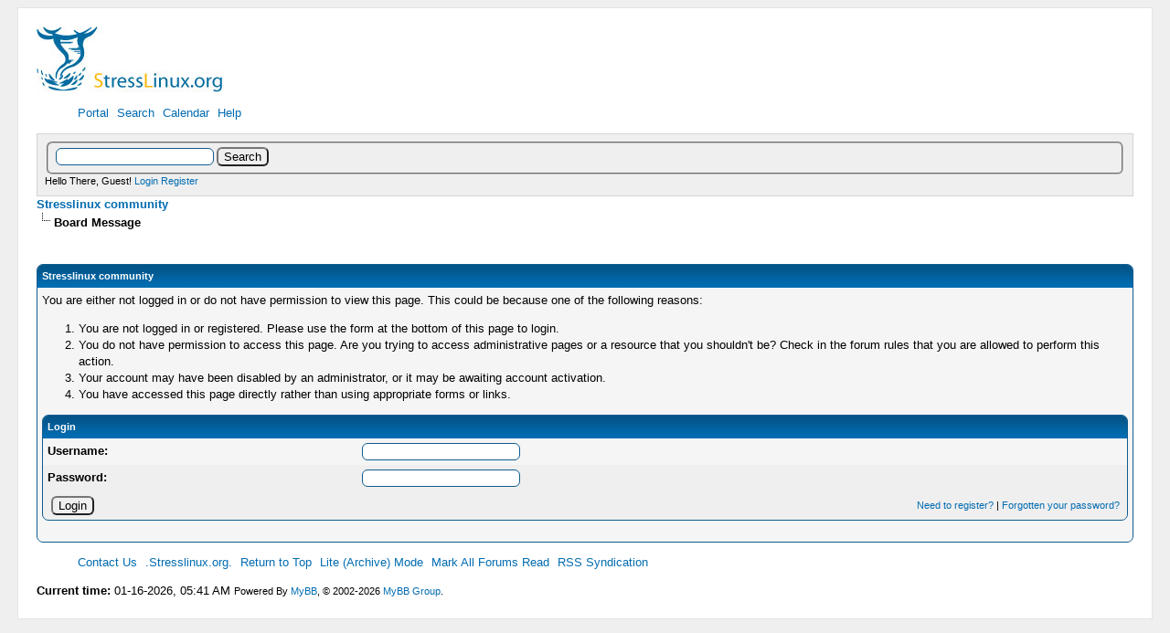

--- FILE ---
content_type: text/css
request_url: https://www.stresslinux.org/community/cache/themes/theme2/global.css
body_size: 2162
content:
body {
	background: #efefef;
	color: #000;
	font-family: Verdana, Arial, Sans-Serif;
	font-size: 13px;
	text-align: center; 
	line-height: 1.4
}
a:link {
	color: #026CB1;
	text-decoration: none;
}
a:visited {
	color: #026CB1;
	text-decoration: none;
}
a:hover, a:active {
	color: #000;
	text-decoration: underline;
}
#container {
	width: 95%;
	background: #fff;
	border: 1px solid #e4e4e4;
	color: #000000;
	margin: auto auto;
	padding: 20px;
	text-align: left;
}
#content {
	width: auto !important;
}
.menu ul {
	color: #000000;
	font-weight: bold;
	text-align: right;
	padding: 4px;
}
.menu ul a:link {
	color: #000000;
	text-decoration: none;
}
.menu ul a:visited {
	color: #000000;
	text-decoration: none;
}
.menu ul a:hover, .menu ul a:active {
	color: #4874a3;
	text-decoration: none;
}
#panel {
	background: #efefef;
	color: #000000;
	font-size: 11px;
	border: 1px solid #D4D4D4;
	padding: 8px;
}
table {
	color: #000000;
	font-family: Verdana, Arial, Sans-Serif;
	font-size: 13px;
}
.tborder {
	background: #81A2C4;
	width: 100%;
	margin: auto auto;
	border: 1px solid #0F5C8E;
}
.thead {
	background: #026CB1 url(../../../images/thead_bg.gif) top left repeat-x;
	color: #ffffff;
}
.thead a:link {
	color: #ffffff;
	text-decoration: none;
}
.thead a:visited {
	color: #ffffff;
	text-decoration: none;
}
.thead a:hover, .thead a:active {
	color: #ffffff;
	text-decoration: underline;
}
.tcat {
	background: #ADCBE7;
	color: #000000;
	font-size: 12px;
}
.tcat a:link {
	color: #000000;
}
.tcat a:visited {
	color: #000000;
}
.tcat a:hover, .tcat a:active {
	color: #000000;
}
.trow1 {
	background: #f5f5f5;
}
.trow2 {
	background: #EFEFEF;
}
.trow_shaded {
	background: #eea8a1;
}
.trow_sep {
	background: #e5e5e5;
	color: #000;
	font-size: 12px;
	font-weight: bold;
}
.tfoot {
	background: #026CB1 url(../../../images/thead_bg.gif) top left repeat-x;
	color: #ffffff;
}
.tfoot a:link {
	color: #ffffff;
	text-decoration: none;
}
.tfoot a:visited {
	color: #ffffff;
	text-decoration: none;
}
.tfoot a:hover, .tfoot a:active {
	color: #ffffff;
	text-decoration: underline;
}
.bottommenu {
	background: #efefef;
	color: #000000;
	border: 1px solid #4874a3;
	padding: 10px;
}
.navigation {
	color: #000000;
	font-size: 13px;
	font-weight: bold;
}
.navigation a:link {
	text-decoration: none;
}
.navigation a:visited {
	text-decoration: none;
}
.navigation a:hover, .navigation a:active {
	text-decoration: none;
}
.navigation .active {
	color: #000000;
	font-size: 13px;
	font-weight: bold;
}
.smalltext {
	font-size: 11px;
}
.largetext {
	font-size: 16px;
	font-weight: bold;
}
input.textbox {
	background: #ffffff;
	color: #000000;
	border: 1px solid #0f5c8e;
	padding: 1px;
}
textarea {
	background: #ffffff;
	color: #000000;
	border: 1px solid #0f5c8e;
	padding: 2px;
	font-family: Verdana, Arial, Sans-Serif;
	line-height: 1.4;
	font-size: 13px;
}
select {
	background: #ffffff;
	border: 1px solid #0f5c8e;
}
.editor {
	background: #f1f1f1;
	border: 1px solid #ccc;
}
.editor_control_bar {
	background: #fff;
	border: 1px solid #0f5c8e;
}
.autocomplete {
	background: #fff;
	border: 1px solid #000;
	color: black;
}
.autocomplete_selected {
	background: #adcee7;
	color: #000;
}
.popup_menu {
	background: #ccc;
	border: 1px solid #000;
}
.popup_menu .popup_item {
	background: #fff;
	color: #000;
}
.popup_menu .popup_item:hover {
	background: #C7DBEE;
	color: #000;
}
.trow_reputation_positive {
	background: #ccffcc;
}
.trow_reputation_negative {
	background: #ffcccc;
}
.reputation_positive {
	color: green;
}
.reputation_neutral {
	color: #444;
}
.reputation_negative {
	color: red;
}
img {
	border: none;
}
.clear {
	clear: both;
}
.hidden {
	display: none;
	float: none;
	width: 1%;
}
.float_left {
	float: left;
}
.float_right {
	float: right;
}
.menu ul {
	list-style: none;
	margin: 0;
}
.menu li {
	display: inline;
	padding-left: 5px;
}
.menu img {
	padding-right: 5px;
	vertical-align: top;
}
#panel .links {
	margin: 0;
	float: right;
}
.expcolimage {
	float: right;
	width: auto;
	vertical-align: middle;
	margin-top: 2px;
}
img.attachment {
	border: 1px solid #E9E5D7;
	padding: 2px;
}
hr {
	background-color: #000000;
	color: #000000;
	height: 1px;
	border: 0px;
}
#copyright {
	font: 11px Verdana, Arial, Sans-Serif;
	margin: 0;
	padding: 10px 0 0 0;
}
#debug {
	float: right;
	text-align: right;
	margin-top: 0;
}
.subforumicon {
	border: 0;
	vertical-align: middle;
}
.separator {
	margin: 5px;
	padding: 0;
	height: 0px;
	font-size: 1px;
	list-style-type: none;
}
form {
	margin: 0;
	padding: 0;
}
.popup_menu .popup_item_container {
	margin: 1px;
	text-align: left;
}
.popup_menu .popup_item {
	display: block;
	padding: 3px;
	text-decoration: none;
	white-space: nowrap;
}
.popup_menu a.popup_item:hover {
	text-decoration: none;
}
.autocomplete {
	text-align: left;
}
img {
	border: none;
}
.clear {
	clear: both;
}
.hidden {
	display: none;
	float: none;
	width: 1%;
}
.float_left {
	float: left;
}
.float_right {
	float: right;
}
.menu ul {
	list-style: none;
	margin: 0;
}
.menu li {
	display: inline;
	padding-left: 5px;
}
.menu img {
	padding-right: 5px;
	vertical-align: top;
}
#panel .links {
	margin: 0;
	float: right;
}
.expcolimage {
	float: right;
	width: auto;
	vertical-align: middle;
	margin-top: 2px;
}
img.attachment {
	border: 1px solid #E9E5D7;
	padding: 2px;
}
hr {
	background-color: #000000;
	color: #000000;
	height: 1px;
	border: 0px;
}
#copyright {
	font: 11px Verdana, Arial, Sans-Serif;
	margin: 0;
	padding: 10px 0 0 0;
}
#debug {
	float: right;
	text-align: right;
	margin-top: 0;
}
.subforumicon {
	border: 0;
	vertical-align: middle;
}
.separator {
	margin: 5px;
	padding: 0;
	height: 0px;
	font-size: 1px;
	list-style-type: none;
}
form {
	margin: 0;
	padding: 0;
}
.popup_menu .popup_item_container {
	margin: 1px;
	text-align: left;
}
.popup_menu .popup_item {
	display: block;
	padding: 3px;
	text-decoration: none;
	white-space: nowrap;
}
.popup_menu a.popup_item:hover {
	text-decoration: none;
}
.autocomplete {
	text-align: left;
}
.trow_selected td {
	background: #FFFBD9;
}
blockquote {
	border: 1px solid #ccc;
	margin: 0;
	background: #fff;
	padding: 4px;
}
blockquote cite {
	font-weight: bold;
	border-bottom: 1px solid #ccc;
	font-style: normal;
	display: block;
	margin: 4px 0;
}
blockquote cite span {
	float: right;
	font-weight: normal;
}
.codeblock {
	background: #fff;
	border: 1px solid #ccc;
	padding: 4px;
}
.codeblock .title {
	border-bottom: 1px solid #ccc;
	font-weight: bold;
	margin: 4px 0;
}
.codeblock code {
	overflow: auto;
	height: auto;
	max-height: 200px;
	display: block;
	font-family: Monaco, Consolas, Courier, monospace;
	font-size: 13px;
}
.subject_new {
	font-weight: bold;
}
.highlight {
	background: #FFFFCC;
	padding-top: 3px;
	padding-bottom: 3px;
}
.pm_alert {
	background: #FFF6BF;
	border: 1px solid #FFD324;
	text-align: center;
	padding: 5px 20px;
	font-size: 11px;
	margin-bottom: 15px;
}
.red_alert {
	background: #FBE3E4;
	border: 1px solid #A5161A;
	color: #A5161A;
	text-align: center;
	padding: 5px 20px;
	font-size: 11px;
	margin-bottom: 15px;
}
.high_warning {
	color: #CC0000;
}
.moderate_warning {
	color: #F3611B;
}
.low_warning {
	color: #AE5700;
}
div.error {
	padding: 5px 10px;
	border-top: 2px solid #FFD324;
	border-bottom: 2px solid #FFD324;
	background: #FFF6BF;
	font-size: 12px;
}
div.error p {
	margin: 0;
	color: #000;
	font-weight: normal;
}
div.error p em {
	font-style: normal;
	font-weight: bold;
	padding-left: 24px;
	display: block;
	color: #C00;
	background: url(/images/error.gif) no-repeat 0;
}
div.error.ul {
	margin-left: 24px;
}
.online {
	color: #15A018;
}
.offline {
	color: #C7C7C7;
}
.pagination {
	font-size: 11px;
	padding-top: 10px;
	margin-bottom: 5px;
}
.tfoot .pagination, .tcat .pagination {
	padding-top: 0;
}
.pagination .pages {
	font-weight: bold;
}
.pagination .pagination_current, .pagination a {
	padding: 2px 6px;
	margin-bottom: 3px;
}
.pagination a {
	border: 1px solid #81A2C4;
}
.pagination .pagination_current {
	background: #F5F5F5;
	border: 1px solid #81A2C4;
	font-weight: bold;
	color: #000;
}
.pagination a:hover {
	background: #F5F5F5;
	text-decoration: none;
}
.thread_legend, .thread_legend dd {
	margin: 0;
	padding: 0;
}
.thread_legend dd {
	padding-bottom: 4px;
	margin-right: 15px;
}
.thread_legend img {
	margin-right: 4px;
	vertical-align: bottom;
}
.forum_legend, .forum_legend dt, .forum_legend dd {
	margin: 0;
	padding: 0;
}
.forum_legend dd {
	float: left;
	margin-right: 10px;
}
.forum_legend dt {
	margin-right: 10px;
	float: left;
}
.success_message {
	color: #00b200;
	font-weight: bold;
	font-size: 10px;
	margin-bottom: 10px;
}
.error_message {
	color: #C00;
	font-weight: bold;
	font-size: 10px;
	margin-bottom: 10px;
}
.post_body {
	padding: 5px;
}
.post_content {
	padding: 5px 10px;
}
.invalid_field {
	border: 1px solid #f30;
	color: #f30;
}
.valid_field {
	border: 1px solid #0c0;
}
.validation_error {
	background: url(../../../images/invalid.gif) no-repeat center left;
	color: #f30;
	margin: 5px 0;
	padding: 5px;
	font-weight: bold;
	font-size: 11px;
	padding-left: 22px;
}
.validation_success {
	background: url(../../../images/valid.gif) no-repeat center left;
	color: #00b200;
	margin: 5px 0;
	padding: 5px;
	font-weight: bold;
	font-size: 11px;
	padding-left: 22px;
}
.validation_loading {
	background: url(../../../images/spinner.gif) no-repeat center left;
	color: #555;
	margin: 5px 0;
	padding: 5px;
	font-weight: bold;
	font-size: 11px;
	padding-left: 22px;
}
#panel .remember_me input {
	vertical-align: middle;
	margin-top: -1px;
}
.hiddenrow {
	display: none;
}
.selectall {
	background-color: #FFFBD9;
	font-weight: bold;
	text-align: center;
}
.repbox {
	font-size:16px;
	font-weight: bold;
	padding:5px 7px 5px 7px;
}
._neutral {
	background-color:#FAFAFA;
	color: #999999;
	border:1px solid #CCCCCC;
}
._minus {
	background-color: #FDD2D1;
	color: #CB0200;
	border:1px solid #980201;
}
._plus {
	background-color:#E8FCDC;
	color: #008800;
	border:1px solid #008800;
}
.pagination_breadcrumb {
	background-color: #f5f5f5;
	border: 1px solid #fff;
	outline: 1px solid #ccc;
	padding: 5px;
	margin-top: 5px;
	font-weight: normal;
}
.pagination_breadcrumb_link {
	vertical-align: middle;
	cursor: pointer;
}
